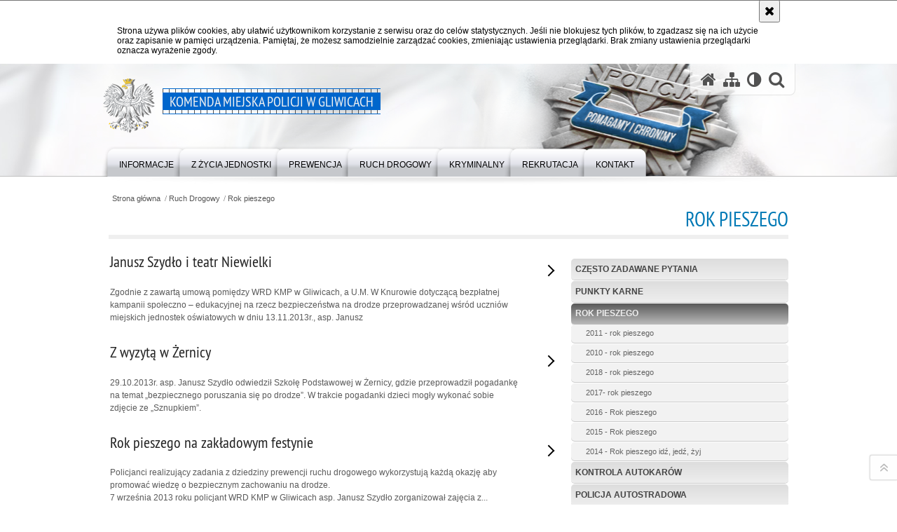

--- FILE ---
content_type: text/html; charset=UTF-8
request_url: https://gliwice.policja.gov.pl/ka9/ruch-drogowy/rok-pieszego
body_size: 9814
content:
<!DOCTYPE html>
<html lang="pl">
  <head>
    <meta charset="UTF-8"/>
    <meta name="description" content="Rok pieszego -  "/>
    <meta name="keywords" content=""/>
    <meta name="robots" content="Index, Follow"/>
    <meta name="author" content="JSK Internet"/>
    <meta property="og:site_name" content="Komenda Miejska Policji w Gliwicach" />
    <meta property="og:title" content="Rok pieszego" />
    <meta property="og:description" content="" />
    <meta property="og:type" content="article" />
    <meta property="og:image" content="" />
    <meta name="viewport" content="width=device-width, initial-scale=1.0" />
        <link rel="alternate" type="application/rss+xml" title="Aktualności" href="/dokumenty/rss/44-rss-o-262.rss" />
    
    <title>Rok pieszego -  Komenda Miejska Policji w Gliwicach</title> 
    <link rel="shortcut icon" href="https://gliwice.policja.gov.pl/favicon.ico" />
    
    <link href="/img/forum/forum.css" type="text/css" rel="stylesheet" />
    <link href="/webfonts/awesome-4.7/css/font-awesome.min.css" type="text/css" rel="stylesheet" />
    <link href="/script/baguetteBox/baguetteBox.min.css" type="text/css" rel="stylesheet" />
    <link href="/script/mootools/vlaCalendar/styles/vlaCal-v2.11.css" type="text/css" media="screen" rel="stylesheet" />
    <link href="/script/mootools/galeria/media2015.css" type="text/css" rel="stylesheet" />
    
    <link href="/dokumenty/szablony/dynamic/44/44-39208.css?1769206806" type="text/css" rel="stylesheet" />
    <link href="/script/video/video-js/stable/video-js.min.css" rel="stylesheet" type="text/css" />
    
                                <script src="/script/video/video-js/stable/video.min.js"></script>
<script src="/script/video/video-js/stable/lang/pl.js"></script>
<script src="/script/lite-youtube/lite-youtube.js" type="module"></script>    
                                            <script src="/dokumenty/szablony/dynamic/44/44-4264.js?v=0.267"></script>
    <script>
		window.addEvent('domready', function() { 
      		Ellipsis({
          		class: '.media strong',
          		lines: 5
        	});
      		var mooDropMenu = new dropMenu($('navmenu'));
		});
	</script>
    
	    
    <!--[if lt IE 9]>
<script  src="/script/html5/html5shiv.js"></script>
<![endif]-->
    
  </head>
  <body class="bg">
    <div id="menu-scroll"></div>
    
    <!-- WCAG opcje -->
    <ul class="nav">
      <li><a href="#menu">Przejdź do menu głównego</a></li>
      <li><a href="#wtxt">Przejdź do treści</a></li>
      <li><a href="#search" id="szukaj-button-wai" aria-controls="search">Przejdź do wyszukiwarki</a></li>
      <li><a href="/ka9/mapa">Mapa strony</a></li>
    </ul>
    <!-- .WCAG opcje -->
  
    
    <div id="page">
      
      <!-- header -->
      <div id="header-wrapper">
        <header>
          <div class="inside">
            <h1 id="header-logo"><a href="/" title="Strona główna"><span></span><em><span class="hide">Rok pieszego - </span>Komenda Miejska Policji w Gliwicach</em></a></h1>
            <!-- header opcje -->
            <div id="header-options">
              <ul>
                <li><a href="https://gliwice.policja.gov.pl" aria-label="Strona główna serwisu Komenda Miejska Policji w Gliwicach"><i class="fa fa-home"></i></a></li>
                <li><a href="/ka9/mapa" aria-label="Mapa serwisu"><i class="fa fa-sitemap"></i></a></li>
                <li><a href="/ka9/wai" aria-label="Wersja tekstowa"><i class="fa fa-adjust"></i></a></li>
                <li class="szukaj-buttton-init"><a href="#search" id="szukaj-button" aria-controls="search" aria-expanded="false"><i class="fa fa-search"></i><span class="sr-only">Otwórz wyszukiwarkę</span></a></li>
              </ul>
              
              <nav id="mobileMenu">
                <a href="#" id="mobileMenuBtn" role="button" aria-controls="menu" aria-expanded="false">
                  <span class="sr-only">Menu</span><i class="fa fa-reorder"></i>
                </a>
              </nav>
              
            </div>
            <!-- header opcje. -->
            
            <!-- search -->
            <div id="search" class="search" tabindex="-1" aria-activedescendant="search-header">
              <div class="search__row">
                <div class="search_col">
                  <h2 class="search__header">Wyszukiwarka</h2>
                  <button id="szukaj-button-close" class="search__delete_btn">
                    <i class="fa fa-times-circle-o"></i>
                    <span class="sr-only">Zamknij wyszukiwarkę</span>
                  </button>
                </div>
              </div>
              <div class="search__row">
                <div class="search_col">
                  <form action="/ka9/szukaj" method="post" class="search__form">
                    <div class="search__fieldset">
                      <label for="szukajg" class="sr-only">szukaj</label>
                      <input type="text" id="szukajg" class="search__input" name="szukaj" placeholder="wpisz szukaną frazę" value="" />
                      <button type="submit" class="search__btn">
                        <span class="sr-only">Szukaj</span><i class="fa fa-search"></i>
                      </button>
                    </div>
                    <div class="clear"></div>
                    <div>
                      <p><a href="/ka9/szukaj">Wyszukiwarka zaawansowana</a></p>
                    </div>
                  </form>
                  
                </div>
              </div>
            </div>
            <!-- search. -->
            
          </div>
          <!-- menu -->
          <nav id="menu" aria-label="Menu główne">
            <div class="inside">
              
<ul id="navmenu" class="mainmenu">
					<li><a href="/ka9/informacje" target="_top"><strong><span>Informacje</span></strong></a>
        					<ul class="submenu">
							        <li><a href="/ka9/informacje/wiadomosci" target="_top">WIADOMOŚCI </a>
        				</li>
			        <li><a href="/ka9/informacje/kierownictwo" target="_top">KIEROWNICTWO </a>
        				</li>
			        <li><a href="/ka9/informacje/rodo-i-dodo" target="_top">Ochrona Danych Osobowych - RODO, DODO </a>
        				</li>
			        <li><a href="/ka9/informacje/publikacje-wyrokow-i-z" target="_top">Publikacje wyroków i zarządzeń </a>
        				</li>
			        <li><a href="https://gliwice.policja.gov.pl/ka9/kontakt/komisariaty-informacje/130025,Komisariaty-informacje-kontaktowe.html" target="_top">Jednostki </a>
        				</li>
			        <li><a href="/ka9/informacje/polemiki-sprostowania" target="_top">Polemiki, sprostowania </a>
        				</li>
			        <li><a href="/ka9/informacje/deklaracja-dostepnosci" target="_top">Deklaracja dostępności </a>
        				</li>
			        <li><a href="/ka9/informacje/komendanci-miejscy-poli" target="_top">KOMENDANCI MIEJSCY POLICJI OD 1990 </a>
        				</li>
			        <li><a href="/ka9/informacje/twoj-dzielnicowy" target="_top">TWÓJ DZIELNICOWY </a>
        				</li>
			        <li><a href="/ka9/informacje/informacja-dla-studento" target="_top">Informacja dla studentów i osób przeprowadzających badania </a>
        				</li>
			        <li><a href="/ka9/informacje/rozmowy-telefoniczne-w" target="_top">ROZMOWY TELEFONICZNE w KMP Gliwice i komisariatach podległych są nagrywane </a>
        				</li>
			        <li><a href="/ka9/informacje/komunikaty-dla-prasy-sz" target="_top">Komunikaty dla prasy - szukamy świadków </a>
        				</li>
			        <li><a href="https://policja.pl/rpp" target="_top">Równość płci w Policji </a>
        				</li>
				</ul>		
				</li>
					<li><a href="/ka9/z-zycia-jednostki" target="_top"><strong><span>Z życia jednostki</span></strong></a>
        					<ul class="submenu">
							        <li><a href="/ka9/z-zycia-jednostki/kronika-kmp-gliwice" target="_top">Kronika KMP Gliwice </a>
        				</li>
			        <li><a href="/ka9/z-zycia-jednostki/sport-w-gliwickiej-pol" target="_top">Sport w gliwickiej Policji </a>
        				</li>
			        <li><a href="/ka9/z-zycia-jednostki/stowarzyszenie-emerytow" target="_top">Stowarzyszenie Emerytów i Rencistów Policyjnych - Koło Gliwice </a>
        				</li>
			        <li><a href="/ka9/z-zycia-jednostki/policja-w-mediach" target="_top">Policja w mediach </a>
        				</li>
			        <li><a href="/ka9/z-zycia-jednostki/kapelan-policji-diecezj" target="_top">Kapelan Policji Diecezji Gliwickiej </a>
        				</li>
			        <li><a href="/ka9/z-zycia-jednostki/internetowe-archiwal" target="_top">Internetowe archiwalia </a>
        				</li>
			        <li><a href="/ka9/z-zycia-jednostki/warto-wiedziec-nasze-prawa-i-o" target="_top">Warto wiedzieć - nasze prawa i obowiązki </a>
        				</li>
			        <li><a href="/ka9/z-zycia-jednostki/zyczenia-i-podziekowania-1" target="_top">Życzenia i podziękowania </a>
        				</li>
				</ul>		
				</li>
					<li><a href="/ka9/prewe" target="_top"><strong><span>Prewencja</span></strong></a>
        					<ul class="submenu">
							        <li><a href="https://slaska.policja.gov.pl/kat/prewencja/akcje-i-kampanie-spolec" target="_top">Akcje i kampanie społeczne </a>
        				</li>
			        <li><a href="/ka9/prewe/pomoc-ofiarom-przesteps" target="_top">Pomoc ofiarom przestępstw, informacja dla osoby stosującej przemoc </a>
        				</li>
			        <li><a href="/ka9/prewe/stan-bezpieczenstwa" target="_top">Stan bezpieczeństwa </a>
        				</li>
			        <li><a href="/ka9/prewe/jak-unikac-zagrozen" target="_top">Jak unikać zagrożeń </a>
        				</li>
			        <li><a href="/ka9/prewe/dla-podroznych" target="_top">Dla podróżnych </a>
        				</li>
			        <li><a href="/ka9/prewe/oszustwa-bankomatowe" target="_top">Oszustwa bankomatowe </a>
        				</li>
			        <li><a href="/ka9/prewe/zagrozenie-terrorystyc" target="_top">Zagrożenie terrorystyczne - co robić? </a>
        				</li>
			        <li><a href="/ka9/prewe/strategie-bezpieczenst" target="_top">Strategie bezpieczeństwa miasta Gliwice oraz Powiatu Gliwickiego </a>
        				</li>
			        <li><a href="/ka9/prewe/dla-nauczycieli" target="_top">Dla nauczycieli </a>
        				</li>
			        <li><a href="/ka9/prewe/fir" target="_top">Akty prawne dot. materiałów pirotechnicznych </a>
        				</li>
			        <li><a href="/ka9/prewe/zgubiles-dokument" target="_top">Zgubiłeś dokument? </a>
        				</li>
			        <li><a href="/ka9/prewe/zielona-strefa-ochrona" target="_top">Zielona strefa - ochrona zwierząt </a>
        				</li>
				</ul>		
				</li>
					<li><a href="/ka9/ruch-drogowy" target="_top"><strong><span>Ruch Drogowy</span></strong></a>
        					<ul class="submenu">
							        <li><a href="/ka9/ruch-drogowy/czesto-zadawane-pytani" target="_top">Często zadawane pytania </a>
        				</li>
			        <li><a href="/ka9/ruch-drogowy/punkty-karne" target="_top">Punkty karne </a>
        				</li>
			        <li><a href="/ka9/ruch-drogowy/rok-pieszego" target="_top">Rok pieszego </a>
        				</li>
			        <li><a href="/ka9/ruch-drogowy/kontrola-autokarow" target="_top">Kontrola autokarów </a>
        				</li>
			        <li><a href="/ka9/ruch-drogowy/policja-autostradowa" target="_top">Policja autostradowa </a>
        				</li>
			        <li><a href="/ka9/ruch-drogowy/z-mlodym-kierowca-w-dro" target="_top">Z młodym kierowcą w drodze po doświadczenie </a>
        				</li>
			        <li><a href="/ka9/ruch-drogowy/stop-agresji-drogowe-ja" target="_top">STOP AGRESJI DROGOWEJ - jak przesłać film </a>
        				</li>
			        <li><a href="/ka9/ruch-drogowy/nurd-niechronieni-uczes" target="_top">NURD - niechronieni uczestnicy ruchu drogowego </a>
        				</li>
				</ul>		
				</li>
					<li><a href="/ka9/kryminalny" target="_top"><strong><span>Kryminalny</span></strong></a>
        					<ul class="submenu">
							        <li><a href="/ka9/kryminalny/zaginieni" target="_top">Zaginieni </a>
        				</li>
			        <li><a href="/ka9/kryminalny/poszukiwani" target="_top">Poszukiwani </a>
        				</li>
			        <li><a href="/ka9/kryminalny/kto-rozpoznaje" target="_top">Kto rozpoznaje? </a>
        				</li>
				</ul>		
				</li>
					<li><a href="/ka9/rekrutacja" target="_top"><strong><span>Rekrutacja</span></strong></a>
        					<ul class="submenu">
							        <li><a href="https://slaska.policja.gov.pl/kat/zostan-policjantem/212502,Zostan-Policjantem.html" target="_top">Zostań Policjantem </a>
        				</li>
			        <li><a href="/ka9/rekrutacja/klasy-mundurowe" target="_top">Klasy mundurowe </a>
        				</li>
				</ul>		
				</li>
					<li><a href="/ka9/kontakt" target="_top"><strong><span>Kontakt</span></strong></a>
        					<ul class="submenu">
							        <li><a href="/ka9/kontakt/komenda-informacje-kont" target="_top">Komenda - Informacje kontaktowe </a>
        				</li>
			        <li><a href="/ka9/kontakt/oficer-prasowy" target="_top">Oficer prasowy </a>
        				</li>
			        <li><a href="/ka9/kontakt/komisariaty-informacje" target="_top">Komisariaty - informacje kontaktowe </a>
        				</li>
			        <li><a href="https://slaska.policja.gov.pl/kat/kontakt/numer-ratunkowy-sms/83055,Numer-ratunkowy-SMS.html" target="_top">Numer ratunkowy SMS </a>
        				</li>
			        <li><a href="https://slaska.policja.gov.pl/kat/kontakt/zglos-korupcje/83060,Zglos-korupcje.html" target="_top">Zgłoś korupcję </a>
        				</li>
			        <li><a href="https://slaska.policja.gov.pl/kat/kontakt/handel-ludzmi-infolinia/126135,Masz-informacje-o-przypadkach-handlu-ludzmi-skontaktuj-sie-z-Policja.html" target="_top">Handel ludźmi </a>
        				</li>
			        <li><a href="https://gliwice.bip.policja.gov.pl/011/przyjmowanie-skarg-i-w" target="_top">Skargi/wnioski </a>
        				</li>
			        <li><a href="/ka9/kontakt/informacja-dla-osob-nie" target="_top">Informacja dla osób niesłyszących </a>
        				</li>
			        <li><a href="https://gliwice.policja.gov.pl/ka9/form/dodaj34,Powiadom-nas.html" target="_top">Powiadom nas - anonimowa skrzynka (Tu nie zgłaszamy pilnych interwencji! Tu nie składamy oficjalnych zawiadomień o przestępstwie!) </a>
        				</li>
			        <li><a href="https://euslugi.policja.pl/" target="_top">Policja e-usługi </a>
        				</li>
				</ul>		
				</li>
	</ul>            </div>
          </nav>
          <!-- menu. -->
        </header>
      </div>
      <div class="clear"></div>
      <!--  header. -->
      
      <!--  content  -->
<div id="content">
  
  <nav id="sciezka-navi"><ul id="sciezka-naviUl">
<li><a href="/ka9/">Strona główna</a></li>

  <li><span></span><a href="/ka9/ruch-drogowy">Ruch Drogowy</a></li>

  <li><span></span><a href="/ka9/ruch-drogowy/rok-pieszego">Rok pieszego</a></li>

</ul> </nav>
  <div class="naglowekBig">
    <h2>Rok pieszego</h2> 
    <div id="text-size">
      <p>Rozmiar czcionki</p>
      <div class="button"><a href="#" class="a tips" id="resize12"><span></span>czcionka normalna</a></div>
      <div class="button"><a href="#" class="aa tips" id="resize14"><span></span>czcionka średnia</a></div>
      <div class="button"><a href="#" class="aaa tips" id="resize16"><span></span>czcionka duża</a></div>
    </div>
  </div>
  
  <!--  content-right  -->
  <div class="subRight">
    <a title="treść strony" id="wtxt"></a>
    <!--  box  -->
    <div class="box">
            
      

<div class="okno">
  <ul>
    
<li class="strzRight">
  <a href="/ka9/ruch-drogowy/rok-pieszego/28645,Janusz-Szydlo-i-teatr-Niewielki.html" target="_top" style="line-height:1.5">
    <div class="clear"></div>
    <strong style="line-height:1.2em; margin-bottom:1em;">Janusz Szydło i teatr Niewielki</strong>
    Zgodnie z zawartą umową pomiędzy WRD KMP w Gliwicach, a U.M. W Knurowie dotyczącą bezpłatnej kampanii społeczno – edukacyjnej na rzecz bezpieczeństwa na drodze przeprowadzanej wśród uczniów miejskich jednostek oświatowych w dniu 13.11.2013r., asp. Janusz    <span></span>
    <div class="clear"></div>
  </a>
</li>
<li class="strzRight">
  <a href="/ka9/ruch-drogowy/rok-pieszego/28644,Z-wyzyta-w-Zernicy.html" target="_top" style="line-height:1.5">
    <div class="clear"></div>
    <strong style="line-height:1.2em; margin-bottom:1em;">Z wyzytą w Żernicy</strong>
    29.10.2013r. asp. Janusz Szydło odwiedził   Szkołę Podstawowej  w Żernicy, gdzie przeprowadził pogadankę na temat „bezpiecznego poruszania się po drodze”. W trakcie pogadanki dzieci mogły wykonać sobie zdjęcie ze „Sznupkiem”.    <span></span>
    <div class="clear"></div>
  </a>
</li>
<li class="strzRight">
  <a href="/ka9/ruch-drogowy/rok-pieszego/28643,Rok-pieszego-na-zakladowym-festynie.html" target="_top" style="line-height:1.5">
    <div class="clear"></div>
    <strong style="line-height:1.2em; margin-bottom:1em;">Rok pieszego na zakładowym festynie</strong>
    Policjanci realizujący zadania z dziedziny prewencji ruchu drogowego wykorzystują każdą okazję aby promować wiedzę o bezpiecznym zachowaniu na drodze.<br />7 września 2013 roku policjant WRD KMP w Gliwicach asp. Janusz Szydło zorganizował zajęcia z...    <span></span>
    <div class="clear"></div>
  </a>
</li>
<li class="strzRight">
  <a href="/ka9/ruch-drogowy/rok-pieszego/28642,Egzamin-na-karte-rowerowa-w-SP-nr-9-w-Gliwicach.html" target="_top" style="line-height:1.5">
    <div class="clear"></div>
    <strong style="line-height:1.2em; margin-bottom:1em;">Egzamin na kartę rowerową w SP nr 9 w Gliwicach</strong>
    24.06.2013r., policjanci z WRD udali się do  Szkoły Podstawowej nr 9 w Gliwicach , gdzie w godz. 08:45-14:00 przeprowadzili egzaminy teoretyczny i praktyczny na kartę rowerową. W egzaminie teoretycznym wzięło udział 58 uczniów...    <span></span>
    <div class="clear"></div>
  </a>
</li>
<li class="strzRight">
  <a href="/ka9/ruch-drogowy/rok-pieszego/28641,Kozlow-quotMlody-kierowcaquot.html" target="_top" style="line-height:1.5">
    <div class="clear"></div>
    <strong style="line-height:1.2em; margin-bottom:1em;">Kozłów - &quot;Młody kierowca&quot;</strong>
    21.06.2013r. w Szkole Podstawowej w Kozłowie policjanci KMP  przeprowadzili  egzamin teoretyczny  i praktyczny na kartę rowerową. <br />Przy okazji tego przedsięwzięcia policjanci realizowali zagadnienia kampanii „Młody kierowca”    <span></span>
    <div class="clear"></div>
  </a>
</li>
<li class="strzRight">
  <a href="/ka9/ruch-drogowy/rok-pieszego/28640,Przyszli-kierowcy.html" target="_top" style="line-height:1.5">
    <div class="clear"></div>
    <strong style="line-height:1.2em; margin-bottom:1em;">Przyszli kierowcy</strong>
    W dniu 05.06.2013r. w Miejskiej Szkole Podstawowej nr 3 w Knurowie w godz. 10:30-14:00 przeprowadzono  egzamin teoretyczny i praktyczny na kartę rowerową. Do egzaminu przystąpiło 17 uczniów klasy 4. Egzaminu teoretycznego nie zdało 2 kandydatów oraz c    <span></span>
    <div class="clear"></div>
  </a>
</li>
<li class="strzRight">
  <a href="/ka9/ruch-drogowy/rok-pieszego/28639,Oni-beda-kierowacrowerami.html" target="_top" style="line-height:1.5">
    <div class="clear"></div>
    <strong style="line-height:1.2em; margin-bottom:1em;">Oni będa kierować...rowerami</strong>
    W dniu 06.06.2013r ., mł. asp. Janusz Szydło przebywał w MSP nr 2 w Knurowie, gdzie w godz. 10:00 13:00 przeprowadził egzamin teoretyczny i praktyczny dla 41 kandydatów chętnych uzyskać swoje pierwsze uprawnienia do kierowania rowerami.    <span></span>
    <div class="clear"></div>
  </a>
</li>
<li class="strzRight">
  <a href="/ka9/ruch-drogowy/rok-pieszego/28638,Nauka-przez-Teatr.html" target="_top" style="line-height:1.5">
    <div class="clear"></div>
    <strong style="line-height:1.2em; margin-bottom:1em;">Nauka przez Teatr</strong>
    W dniach 10-11.06.2013r w godz. 08:30 i 10:00 pod patronatem Urzędu Miejskiego w Knurowie odbyło się przedstawienie Teatru Niewielkiego pod tytułem „To nie żarty”.    <span></span>
    <div class="clear"></div>
  </a>
</li>
<li class="strzRight">
  <a href="/ka9/ruch-drogowy/rok-pieszego/28637,Barglowka-mlodzi-kierowcy.html" target="_top" style="line-height:1.5">
    <div class="clear"></div>
    <strong style="line-height:1.2em; margin-bottom:1em;">Bargłówka - młodzi kierowcy</strong>
    21.06.2013r. W Szkole Podstawowej w Bargłówce policjanci KMP  przeprowadzili  egzamin teoretyczny  i praktyczny na kartę rowerową. <br />Przy okazji tego przedsięwzięcia policjanci realizowali zagadnienia kampanii „Młody kierowca”    <span></span>
    <div class="clear"></div>
  </a>
</li>
<li class="strzRight">
  <a href="/ka9/ruch-drogowy/rok-pieszego/28636,SP-w-Bojkowie-nowi-uczestnicy-ruchu-kolowego.html" target="_top" style="line-height:1.5">
    <div class="clear"></div>
    <strong style="line-height:1.2em; margin-bottom:1em;">SP w Bojkowie - nowi uczestnicy ruchu kołowego</strong>
    20.06.2013r., asp. Janusz Szydło odwiedził Szkołę Podstawowa w Bojkowie , gdzie w godz. 08:45 – 12:30 przeprowadził egzamin teoretyczny na kartę rowerową. W egzaminie teoretycznym wzięło udział 16 uczniów z czego pozytywnie zaliczyło go 16 osób.    <span></span>
    <div class="clear"></div>
  </a>
</li>

  </ul>
</div>

<div id="meni_strony">
<h3 class="hide">Wybierz Strony</h3>
	<ul>
	
		
			<li class="noActive" aria-hidden="true"><span>wstecz o 5</span> &lt;&lt;</li>
		
	
		
			<li class="noActive" aria-hidden="true"><span>poprzednia</span> &lt;</li>
		
	
		
			<li><a href="#wtxt" class="check"><span class="hide">Strona</span> 1</a></li>
		
	
		
			<li><a href="/ka9/ruch-drogowy/rok-pieszego?page=1" onclick="return ajax_go_to('','')"><span class="hide">Strona</span> 2</a></li>
		
	
		
			<li><a href="/ka9/ruch-drogowy/rok-pieszego?page=2" onclick="return ajax_go_to('','')"><span class="hide">Strona</span> 3</a></li>
		
	
		
			<li><a href="/ka9/ruch-drogowy/rok-pieszego?page=3" onclick="return ajax_go_to('','')"><span class="hide">Strona</span> 4</a></li>
		
	
		
			<li><a href="/ka9/ruch-drogowy/rok-pieszego?page=4" onclick="return ajax_go_to('','')"><span class="hide">Strona</span> 5</a></li>
		
	
		
			<li><a href="/ka9/ruch-drogowy/rok-pieszego?page=5" onclick="return ajax_go_to('','')"><span class="hide">Strona</span> 6</a></li>
		
	
		
			<li><a href="/ka9/ruch-drogowy/rok-pieszego?page=1" onclick="return ajax_go_to('','')"><span class="hide">Strona</span> <span>następna</span> &gt;</a></li>
		
	
		
			<li><a href="/ka9/ruch-drogowy/rok-pieszego?page=5" onclick="return ajax_go_to('','')"><span class="hide">Strona</span> <span>dalej o 5</span> &gt;&gt;</a></li>
		
	
	</ul>
</div>      
      <div class="clear"></div>
    </div>
    <!--  box.  -->
    
  </div>
  <!--  content-right.  -->
  
  <!--  content-left  -->
  <nav id="mobileDodatkowe">
    <a href="#" id="mobileDodatkoweBtn" class="button" role="button" aria-controls="mobileDodatkoweContent" aria-expanded="false">↓ Pokaż informacje dodatkowe ↓</a>  </nav>
  <aside class="subLeft" id="mobileDodatkoweContent">
    

<nav id="meni2">
  <h2>Nawigacja</h2>
  <ul>
    			<li class=""><a href="/ka9/ruch-drogowy/czesto-zadawane-pytani" target="_top" class="">Często zadawane pytania</a>
		</li>
			<li class=""><a href="/ka9/ruch-drogowy/punkty-karne" target="_top" class="">Punkty karne</a>
		</li>
			<li class=""><a href="/ka9/ruch-drogowy/rok-pieszego" target="_top" class="check">Rok pieszego</a>
					<ul>
  			<li class=""><a href="/ka9/ruch-drogowy/rok-pieszego/2011-rok-pieszego" target="_top" class="">2011 - rok pieszego</a>
		</li>
			<li class=""><a href="/ka9/ruch-drogowy/rok-pieszego/2010-rok-pieszego" target="_top" class="">2010 - rok pieszego</a>
		</li>
			<li class=""><a href="/ka9/ruch-drogowy/rok-pieszego/2018-rok-pieszego" target="_top" class="">2018 - rok pieszego</a>
		</li>
			<li class=""><a href="/ka9/ruch-drogowy/rok-pieszego/2017-rok-pieszego" target="_top" class="">2017- rok pieszego</a>
		</li>
			<li class=""><a href="/ka9/ruch-drogowy/rok-pieszego/2016-rok-pieszego" target="_top" class="">2016 - Rok pieszego</a>
		</li>
			<li class=""><a href="/ka9/ruch-drogowy/rok-pieszego/2015-rok-pieszego" target="_top" class="">2015 - Rok pieszego</a>
		</li>
			<li class=""><a href="/ka9/ruch-drogowy/rok-pieszego/2014-rok-pieszego-idz-j" target="_top" class="">2014 - Rok pieszego  idź, jedź, żyj</a>
		</li>
	</ul>		
		</li>
			<li class=""><a href="/ka9/ruch-drogowy/kontrola-autokarow" target="_top" class="">Kontrola autokarów</a>
		</li>
			<li class=""><a href="/ka9/ruch-drogowy/policja-autostradowa" target="_top" class="">Policja autostradowa</a>
		</li>
			<li class=""><a href="/ka9/ruch-drogowy/z-mlodym-kierowca-w-dro" target="_top" class="">Z młodym kierowcą w drodze po doświadczenie</a>
		</li>
			<li class=""><a href="/ka9/ruch-drogowy/stop-agresji-drogowe-ja" target="_top" class="">STOP AGRESJI DROGOWEJ - jak przesłać film</a>
		</li>
			<li class=""><a href="/ka9/ruch-drogowy/nurd-niechronieni-uczes" target="_top" class="">NURD - niechronieni uczestnicy ruchu drogowego</a>
		</li>
	  </ul>
</nav>    <!--  Polecamy  -->
<div class="naglowek1"><h2>Polecamy</h2></div>
<div class="okno">
  <ul>
    

<li class="oko">
  <a href="/ka9/informacje/wiadomosci/429689,Jak-zadbac-o-bezpieczenstwo-osoby-z-demencja.html" target="_top">
    <span></span>
    <strong>Jak zadbać o bezpieczeństwo osoby z demencją?</strong>
    <p>Choroba Alzheimera i inne formy demencji, to wyzwanie dla całej rodziny. Co roku policjanci w całym kraju przyjmują tysiące zgłoszeń dotyczących zaginięć osób starszych. Wiele z tych sytuacji wynika z nagłej dezorientacji chorego. Prosimy o czujność i wdrożenie prostych rozwiązań, które mogą uratować życie naszych bliskich.</p>
  </a>
</li>

<li class="oko">
  <a href="https://policja.pl/pol/kgp/biuro-prewencji/moja-komenda/33012,Aplikacja-mobilna-quotMoja-Komendaquot.html" target="_top">
    <span></span>
    <strong>Aplikacja mobilna &quot;Moja Komenda&quot;</strong>
    <p>Aplikacja mobilna „Moja Komenda” została przygotowaną przez Ministerstwo Spraw Wewnętrznych i Administracji oraz Policję w ramach programu „Dzielnicowy bliżej nas”. Jest to aplikacja bezpłatna opracowana na urządzenia mobilne bazujące na systemach operacyjnych Android oraz iOS.

Aplikacja, po jej zainstalowaniu, może pracować w trybie off-line, jednak jej pełne funkcjonalności są widoczne przy zapewnieniu dostępu do sieci Internet.

Baza danych zawiera informacje o wszystkich obiektach policyjnych dostępnych dla interesantów, a także dane kontaktowe ponad 8 tysięcy dzielnicowych z terenu kraju.</p>
  </a>
</li>

<li class="oko">
  <a href="http://slaska.policja.gov.pl/kat/informacje/wiadomosci/191549,Krajowa-Mapa-Zagrozen-Bezpieczenstwa-w-sluzbie-spoleczenstwu.html" target="_top">
    <span></span>
    <strong>Krajowa Mapa Zagrożeń Bezpieczeństwa w służbie społeczeństwu</strong>
    <p>Poczucie bezpieczeństwa jest jedną z podstawowych potrzeb każdego człowieka i decyduje o funkcjonowaniu wszystkich społeczności. Dlatego też, uwzględniając oczekiwania społeczne, stworzono Krajową Mapę Zagrożeń Bezpieczeństwa. Narzędzie to pozwala na rzetelne oraz jasne identyfikowanie, ukazanie skali, jak również rodzaju zagrożeń i instytucji współodpowiedzialnych za zapewnienie bezpieczeństwa oraz porządku publicznego. Od 16 września 2016 roku mapa działa także w województwie śląskim.</p>
  </a>
</li>

<li class="oko">
  <a href="http://slaska.policja.gov.pl/kat/policja-slaska/aplikacja-mobilna/152000,Aplikacja-na-urzadzenia-mobilne.html" target="_top">
    <span></span>
    <strong>Aplikacja na urządzenia mobilne</strong>
    <p>Teraz bieżące informacje z naszego serwisu są dostępne poprzez specjalną aplikację mobilną. Oprócz aktualności aplikacja udostępnia najbardziej przydatne porady &quot;Jak unikać zagrożeń&quot;, informacje o osobach poszukiwanych i zaginionych oraz aktualne statystyki zdarzeń. A przede wszystkim teraz kontakt z naszymi jednostkami jest prostszy - aplikacja automatycznie znajduje najbliższe jednostki Śląskiej Policji i nawiguje do nich a także pozwala nawiązać kontakt telefoniczny lub poprzez e-mail.</p>
  </a>
</li>

<li class="oko">
  <a href="/ka9/informacje/wiadomosci/156342,Przed-zakupem-uzywanego-auta-sprawdz-jego-historie.html" target="_top">
    <span></span>
    <strong>Przed zakupem używanego auta sprawdź jego historię</strong>
    <p>Jeśli planujesz zakup używanego samochodu lub innego pojazdu, pamiętaj, by sprawdzić jego historię – od daty pierwszej rejestracji, przez terminy kolejnych badań technicznych i zawierania umów ubezpieczeniowych, po ostatnie wydarzenia, w których auto brało udział. Teraz jest to bardzo proste – wystarczy zajrzeć do bezpłatnej bazy - historiapojazdu.gov.pl</p>
  </a>
</li>

<li class="oko">
  <a href="/ka9/informacje/wiadomosci/151903,Nie-daj-sie-zrobic-w-slupa.html" target="_top">
    <span></span>
    <strong>„Nie daj się zrobić w słupa”</strong>
    <p>Coraz częściej przestępcy bezwzględnie wykorzystują osoby do dokonywania „oszustw karuzelowych”. Osoby zwerbowane do udziału w „karuzeli podatkowej” wystawiaja fałszywe faktury VAT i często nie zdają sobie sprawy z konsekwencji jakie grożą za oszustwa podatkowe oraz za udział w grupie przestępczej. Wspólnie z Kontrolą Skarbową ostrzegamy: „Nie daj się zrobić w słupa” !!!</p>
  </a>
</li>


  </ul>
</div>
<!--  Polecamy.  -->    <!-- moje skroty -->
<div class="box_spec1">
	<div class="naglowek"><h2>Moje strony</h2></div>
	<div id="moje-strony">
		<ul>
		<li><a href="/">Strona główna</a></li>
		<li><a href="/ka9/mapa">Mapa serwisu</a></li>
		
		</ul>
		<form method="post" action="">
		<input type="hidden" name="skroty" value="1"/>
		<input type="submit" name="dodajskrot" value="Dodaj"/>
		</form>
	</div>
</div>
<!-- moje skroty. --> 
        
    <div class="clear"></div>
  </aside>
  <!--  content-left.  -->
  
  <div class="clear"></div>
  
</div>
<!--  content. -->      
      <!-- footer -->
      <footer>
        <div id="footer-top">
          <div class="footer-content">
            <!-- footmap  -->
            <div id="fsitemap">
              <h2>Mapa serwisu</h2>
              <nav id="fsitemap-map">
                

<ul>
			<li class=""><a href="/ka9/informacje" target="_top" class="">Informacje</a>
					<ul>
			<li class=""><a href="/ka9/informacje/wiadomosci" target="_top" class="">WIADOMOŚCI</a>
		</li>
			<li class=""><a href="/ka9/informacje/kierownictwo" target="_top" class="">KIEROWNICTWO</a>
		</li>
			<li class=""><a href="/ka9/informacje/rodo-i-dodo" target="_top" class="">Ochrona Danych Osobowych - RODO, DODO</a>
		</li>
			<li class=""><a href="/ka9/informacje/publikacje-wyrokow-i-z" target="_top" class="">Publikacje wyroków i zarządzeń</a>
		</li>
			<li class=""><a href="https://gliwice.policja.gov.pl/ka9/kontakt/komisariaty-informacje/130025,Komisariaty-informacje-kontaktowe.html" target="_top" class="">Jednostki</a>
		</li>
			<li class=""><a href="/ka9/informacje/polemiki-sprostowania" target="_top" class="">Polemiki, sprostowania</a>
		</li>
			<li class=""><a href="/ka9/informacje/deklaracja-dostepnosci" target="_top" class="">Deklaracja dostępności</a>
		</li>
			<li class=""><a href="/ka9/informacje/komendanci-miejscy-poli" target="_top" class="">KOMENDANCI MIEJSCY POLICJI OD 1990</a>
		</li>
			<li class=""><a href="/ka9/informacje/twoj-dzielnicowy" target="_top" class="">TWÓJ DZIELNICOWY</a>
		</li>
			<li class=""><a href="/ka9/informacje/informacja-dla-studento" target="_top" class="">Informacja dla studentów i osób przeprowadzających badania</a>
		</li>
			<li class=""><a href="/ka9/informacje/rozmowy-telefoniczne-w" target="_top" class="">ROZMOWY TELEFONICZNE w KMP Gliwice i komisariatach podległych są nagrywane</a>
		</li>
			<li class=""><a href="/ka9/informacje/komunikaty-dla-prasy-sz" target="_top" class="">Komunikaty dla prasy - szukamy świadków</a>
		</li>
			<li class=""><a href="https://policja.pl/rpp" target="_top" class="">Równość płci w Policji</a>
		</li>
	</ul>		
		</li>
			<li class=""><a href="/ka9/z-zycia-jednostki" target="_top" class="">Z życia jednostki</a>
					<ul>
			<li class=""><a href="/ka9/z-zycia-jednostki/kronika-kmp-gliwice" target="_top" class="">Kronika KMP Gliwice</a>
		</li>
			<li class=""><a href="/ka9/z-zycia-jednostki/sport-w-gliwickiej-pol" target="_top" class="">Sport w gliwickiej Policji</a>
		</li>
			<li class=""><a href="/ka9/z-zycia-jednostki/stowarzyszenie-emerytow" target="_top" class="">Stowarzyszenie Emerytów i Rencistów Policyjnych - Koło Gliwice</a>
		</li>
			<li class=""><a href="/ka9/z-zycia-jednostki/policja-w-mediach" target="_top" class="">Policja w mediach</a>
		</li>
			<li class=""><a href="/ka9/z-zycia-jednostki/kapelan-policji-diecezj" target="_top" class="">Kapelan Policji Diecezji Gliwickiej</a>
		</li>
			<li class=""><a href="/ka9/z-zycia-jednostki/internetowe-archiwal" target="_top" class="">Internetowe archiwalia</a>
		</li>
			<li class=""><a href="/ka9/z-zycia-jednostki/warto-wiedziec-nasze-prawa-i-o" target="_top" class="">Warto wiedzieć - nasze prawa i obowiązki</a>
		</li>
			<li class=""><a href="/ka9/z-zycia-jednostki/zyczenia-i-podziekowania-1" target="_top" class="">Życzenia i podziękowania</a>
		</li>
	</ul>		
		</li>
			<li class=""><a href="/ka9/prewe" target="_top" class="">Prewencja</a>
					<ul>
			<li class=""><a href="https://slaska.policja.gov.pl/kat/prewencja/akcje-i-kampanie-spolec" target="_top" class="">Akcje i kampanie społeczne</a>
		</li>
			<li class=""><a href="/ka9/prewe/pomoc-ofiarom-przesteps" target="_top" class="">Pomoc ofiarom przestępstw, informacja dla osoby stosującej przemoc</a>
		</li>
			<li class=""><a href="/ka9/prewe/stan-bezpieczenstwa" target="_top" class="">Stan bezpieczeństwa</a>
		</li>
			<li class=""><a href="/ka9/prewe/jak-unikac-zagrozen" target="_top" class="">Jak unikać zagrożeń</a>
		</li>
			<li class=""><a href="/ka9/prewe/dla-podroznych" target="_top" class="">Dla podróżnych</a>
		</li>
			<li class=""><a href="/ka9/prewe/oszustwa-bankomatowe" target="_top" class="">Oszustwa bankomatowe</a>
		</li>
			<li class=""><a href="/ka9/prewe/zagrozenie-terrorystyc" target="_top" class="">Zagrożenie terrorystyczne - co robić?</a>
		</li>
			<li class=""><a href="/ka9/prewe/strategie-bezpieczenst" target="_top" class="">Strategie bezpieczeństwa miasta Gliwice oraz Powiatu Gliwickiego</a>
		</li>
			<li class=""><a href="/ka9/prewe/dla-nauczycieli" target="_top" class="">Dla nauczycieli</a>
		</li>
			<li class=""><a href="/ka9/prewe/fir" target="_top" class="">Akty prawne dot. materiałów pirotechnicznych</a>
		</li>
			<li class=""><a href="/ka9/prewe/zgubiles-dokument" target="_top" class="">Zgubiłeś dokument?</a>
		</li>
			<li class=""><a href="/ka9/prewe/zielona-strefa-ochrona" target="_top" class="">Zielona strefa - ochrona zwierząt</a>
		</li>
	</ul>		
		</li>
			<li class=""><a href="/ka9/ruch-drogowy" target="_top" class="check">Ruch Drogowy</a>
					<ul>
			<li class=""><a href="/ka9/ruch-drogowy/czesto-zadawane-pytani" target="_top" class="">Często zadawane pytania</a>
		</li>
			<li class=""><a href="/ka9/ruch-drogowy/punkty-karne" target="_top" class="">Punkty karne</a>
		</li>
			<li class=""><a href="/ka9/ruch-drogowy/rok-pieszego" target="_top" class="check">Rok pieszego</a>
		</li>
			<li class=""><a href="/ka9/ruch-drogowy/kontrola-autokarow" target="_top" class="">Kontrola autokarów</a>
		</li>
			<li class=""><a href="/ka9/ruch-drogowy/policja-autostradowa" target="_top" class="">Policja autostradowa</a>
		</li>
			<li class=""><a href="/ka9/ruch-drogowy/z-mlodym-kierowca-w-dro" target="_top" class="">Z młodym kierowcą w drodze po doświadczenie</a>
		</li>
			<li class=""><a href="/ka9/ruch-drogowy/stop-agresji-drogowe-ja" target="_top" class="">STOP AGRESJI DROGOWEJ - jak przesłać film</a>
		</li>
			<li class=""><a href="/ka9/ruch-drogowy/nurd-niechronieni-uczes" target="_top" class="">NURD - niechronieni uczestnicy ruchu drogowego</a>
		</li>
	</ul>		
		</li>
			<li class=""><a href="/ka9/kryminalny" target="_top" class="">Kryminalny</a>
					<ul>
			<li class=""><a href="/ka9/kryminalny/zaginieni" target="_top" class="">Zaginieni</a>
		</li>
			<li class=""><a href="/ka9/kryminalny/poszukiwani" target="_top" class="">Poszukiwani</a>
		</li>
			<li class=""><a href="/ka9/kryminalny/kto-rozpoznaje" target="_top" class="">Kto rozpoznaje?</a>
		</li>
	</ul>		
		</li>
			<li class=""><a href="/ka9/rekrutacja" target="_top" class="">Rekrutacja</a>
					<ul>
			<li class=""><a href="https://slaska.policja.gov.pl/kat/zostan-policjantem/212502,Zostan-Policjantem.html" target="_top" class="">Zostań Policjantem</a>
		</li>
			<li class=""><a href="/ka9/rekrutacja/klasy-mundurowe" target="_top" class="">Klasy mundurowe</a>
		</li>
	</ul>		
		</li>
			<li class=""><a href="/ka9/kontakt" target="_top" class="">Kontakt</a>
					<ul>
			<li class=""><a href="/ka9/kontakt/komenda-informacje-kont" target="_top" class="">Komenda - Informacje kontaktowe</a>
		</li>
			<li class=""><a href="/ka9/kontakt/oficer-prasowy" target="_top" class="">Oficer prasowy</a>
		</li>
			<li class=""><a href="/ka9/kontakt/komisariaty-informacje" target="_top" class="">Komisariaty - informacje kontaktowe</a>
		</li>
			<li class=""><a href="https://slaska.policja.gov.pl/kat/kontakt/numer-ratunkowy-sms/83055,Numer-ratunkowy-SMS.html" target="_top" class="">Numer ratunkowy SMS</a>
		</li>
			<li class=""><a href="https://slaska.policja.gov.pl/kat/kontakt/zglos-korupcje/83060,Zglos-korupcje.html" target="_top" class="">Zgłoś korupcję</a>
		</li>
			<li class=""><a href="https://slaska.policja.gov.pl/kat/kontakt/handel-ludzmi-infolinia/126135,Masz-informacje-o-przypadkach-handlu-ludzmi-skontaktuj-sie-z-Policja.html" target="_top" class="">Handel ludźmi</a>
		</li>
			<li class=""><a href="https://gliwice.bip.policja.gov.pl/011/przyjmowanie-skarg-i-w" target="_top" class="">Skargi/wnioski</a>
		</li>
			<li class=""><a href="/ka9/kontakt/informacja-dla-osob-nie" target="_top" class="">Informacja dla osób niesłyszących</a>
		</li>
			<li class=""><a href="https://gliwice.policja.gov.pl/ka9/form/dodaj34,Powiadom-nas.html" target="_top" class="">Powiadom nas - anonimowa skrzynka (Tu nie zgłaszamy pilnych interwencji! Tu nie składamy oficjalnych zawiadomień o przestępstwie!)</a>
		</li>
			<li class=""><a href="https://euslugi.policja.pl/" target="_top" class="">Policja e-usługi</a>
		</li>
	</ul>		
		</li>
	</ul>              </nav>
            </div>
            <!-- footmap  .-->
          </div>
        </div>
        <div id="footer-bottom">
          <div class="footer-content">
            <ul>
              <li>
                <h2>Policja online</h2>
                <ul id="social">
                  <li><a href="/ka9/rss" class="rss" title="RSS">Kanał RSS</a></li>
                  <li><a href="https://www.facebook.com/ZespolProfilaktykiSpolecznejNieletnichIPatologii" target="_blank" title="Odwiedź nas na Facebook" class="fb">Odwiedź nas na <span lang="en">Facebook</span></a></li>
                </ul>
              </li>
              <li>
                <h2>Biuletyn Informacji Publicznej</h2>
                <span style="display:inline-flex">
                  <span class="bip"></span>
                  <a href="https://gliwice.bip.policja.gov.pl" target="_blank" title="Biuletyn Informacji Publicznej">BIP Komenda Miejska Policji w Gliwicach</a>
                </span>
              </li>
              <li>
                <h2>Redakcja serwisu</h2>
                <a href="/ka9/kontakt/oficer-prasowy">Kontakt z redakcją</a>
                <!-- Deklaracja dostępności -->
                <h2 style="margin-top:1rem">Dostępność</h2>
                <a href="https://gliwice.policja.gov.pl/ka9/informacje/deklaracja-dostepnosci/295707,Deklaracja-dostepnosci.html">Deklaracja dostępności</a>
                <!-- .Deklaracja dostępności -->
              </li>
              <li>
                <h2>Nota prawna</h2>
                Chcesz wykorzystać materiał<br/>z serwisu Komenda Miejska Policji w Gliwicach.<br/>
                <a href="https://policja.pl/pol/wolnytekst/46616,dok.html">Zapoznaj się z zasadami</a><br/>
                <a href="https://policja.pl/pol/wolnytekst/59485,dok.html">Polityka prywatności</a>
              </li>
              <li>
                <h2>Inne wersje portalu</h2>
                <a href="/ka9/mobile">wersja mobilna</a><br/>
                <a href="/ka9/wai">wersja tekstowa</a><br />
              </li>
            </ul>
            <div class="clear"></div>
          </div>
        </div>
      </footer>
      <!-- footer .-->
      
      <!-- GoToTop  -->
      <div id="back-to-top"><a href="#page"><span></span><span class="sr-only">Powrót na górę strony</span></a></div>
      <!-- GoToTop  .-->
      
      <div class="social-fbar">
      <ul>
        <li>
          <a href="https://www.facebook.com/ZespolProfilaktykiSpolecznejNieletnichIPatologii" class="facebook tips" aria-hidden="true" tabindex="-1" title="Komenda Miejska Policji w Gliwicach">
            <svg aria-hidden="true" focusable="false" xmlns="http://www.w3.org/2000/svg" viewBox="0 0 24 24" width="24" height="24"><title>Facebook</title><path d="M24 12.073c0-6.627-5.373-12-12-12s-12 5.373-12 12c0 5.99 4.388 10.954 10.125 11.854v-8.385H7.078v-3.47h3.047V9.43c0-3.007 1.792-4.669 4.533-4.669 1.312 0 2.686.235 2.686.235v2.953H15.83c-1.491 0-1.956.925-1.956 1.874v2.25h3.328l-.532 3.47h-2.796v8.385C19.612 23.027 24 18.062 24 12.073z"/></svg>          </a>
        </li>
      </ul>
      </div>
      
    </div>
  </body>
</html><!-- 0.054003 / WebAdministrator (23.01.2026 16:38) //--><!-- GZIP Buffer //-->